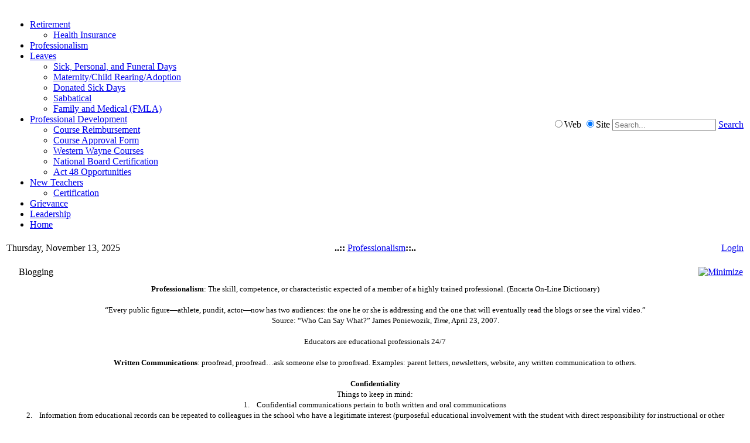

--- FILE ---
content_type: text/html; charset=utf-8
request_url: https://wwea.psealocals.org/Professionalism.aspx
body_size: 11020
content:
<!DOCTYPE html PUBLIC "-//W3C//DTD XHTML 1.0 Strict//EN" "http://www.w3.org/TR/xhtml1/DTD/xhtml1-strict.dtd">
<html  xml:lang="en-US" lang="en-US" xmlns="http://www.w3.org/1999/xhtml">
<head id="Head">
<!-- Global site tag (gtag.js) - Google Analytics -->
<script async src="https://www.googletagmanager.com/gtag/js?id=UA-152340660-1"></script>
<script>
  window.dataLayer = window.dataLayer || [];
  function gtag(){dataLayer.push(arguments);}
  gtag('js', new Date());

  gtag('config', 'UA-152340660-1');
</script>


    <meta content="text/html; charset=UTF-8" http-equiv="Content-Type" />
<meta name="REVISIT-AFTER" content="1 DAYS" />
<meta name="RATING" content="GENERAL" />
<meta name="RESOURCE-TYPE" content="DOCUMENT" />
<meta content="text/javascript" http-equiv="Content-Script-Type" />
<meta content="text/css" http-equiv="Content-Style-Type" />
<title>
	Professionalism
</title><meta id="MetaKeywords" name="KEYWORDS" content="Western Wayne EA, WWEA" /><meta id="MetaRobots" name="ROBOTS" content="INDEX, FOLLOW" /><link href="/Resources/Shared/stylesheets/dnndefault/7.0.0/default.css?cdv=75" type="text/css" rel="stylesheet"/><link href="/Resources/Search/SearchSkinObjectPreview.css?cdv=75" type="text/css" rel="stylesheet"/><link href="/Portals/_default/Skins/DNN-Blue/skin.css?cdv=75" type="text/css" rel="stylesheet"/><link href="/Portals/_default/Containers/DNN-Blue/container.css?cdv=75" type="text/css" rel="stylesheet"/><link href="/Portals/171/portal.css?cdv=75" type="text/css" rel="stylesheet"/><script src="/Resources/libraries/jQuery/01_09_01/jquery.js?cdv=75" type="text/javascript"></script><script src="/Resources/libraries/jQuery-UI/01_11_03/jquery-ui.js?cdv=75" type="text/javascript"></script></head>
<body id="Body">
    
    <form method="post" action="/Professionalism.aspx" id="Form" enctype="multipart/form-data">
<div class="aspNetHidden">
<input type="hidden" name="StylesheetManager_TSSM" id="StylesheetManager_TSSM" value="" />
<input type="hidden" name="ScriptManager_TSM" id="ScriptManager_TSM" value="" />
<input type="hidden" name="__EVENTTARGET" id="__EVENTTARGET" value="" />
<input type="hidden" name="__EVENTARGUMENT" id="__EVENTARGUMENT" value="" />
<input type="hidden" name="__VIEWSTATE" id="__VIEWSTATE" value="Rn5GTUMr6FFWAtlDYXj/JYgB1ZJksoGr9tP+d5ArbF2Ce9PyOSnSYyRQCXYQqgbUpM5bW/9wV9C3wnCH7dUjQWpUtRKLztHQRXU18NXXJp8ise3l1JITkr77acaDAQJEcFIa721FuS2sZwuK2eXu3VNh5E7JKfHnNA9qkdFE9HwN//HE0Yu6VFE+9SdalBpxOKgsKX25TESIbDM6cft0rpxdE8AHLcFqUdUKw336luatBrT2KBH6VqFb6TIq8Sx/zizQRKipd4zSvAVpN1C2NEMTVN5anlIA9OoWnoEKIEkm5RRe4KaPAK4IEWcd9Z5qu6PrKOlKYFoB83n20PY+2FnBWbAEPWw8yqI2tGGRandjzgRY" />
</div>

<script type="text/javascript">
//<![CDATA[
var theForm = document.forms['Form'];
if (!theForm) {
    theForm = document.Form;
}
function __doPostBack(eventTarget, eventArgument) {
    if (!theForm.onsubmit || (theForm.onsubmit() != false)) {
        theForm.__EVENTTARGET.value = eventTarget;
        theForm.__EVENTARGUMENT.value = eventArgument;
        theForm.submit();
    }
}
//]]>
</script>


<script src="/WebResource.axd?d=pynGkmcFUV3aIikuQuANY3_RnZFXNKALsREb2PUaEJZejvm6VKw9UArAVp81&amp;t=637814473746327080" type="text/javascript"></script>

<script type="text/javascript">DDRjQuery=window.DDRjQuery||jQuery;</script><script type="text/javascript">if (!(window.DDR && window.DDR.Menu && window.DDR.Menu.Providers && window.DDR.Menu.Providers.DNNMenu)) document.write(unescape('%3Cscript src="/DesktopModules/DDRMenu/DNNMenu/DNNMenu.min.js" type="text/javascript"%3E%3C/script%3E'));</script>
<script src="/Telerik.Web.UI.WebResource.axd?_TSM_HiddenField_=ScriptManager_TSM&amp;compress=1&amp;_TSM_CombinedScripts_=%3b%3bSystem.Web.Extensions%2c+Version%3d4.0.0.0%2c+Culture%3dneutral%2c+PublicKeyToken%3d31bf3856ad364e35%3aen-US%3a9ddf364d-d65d-4f01-a69e-8b015049e026%3aea597d4b%3ab25378d2" type="text/javascript"></script>
<script type="text/javascript">
//<![CDATA[
if (typeof(Sys) === 'undefined') throw new Error('ASP.NET Ajax client-side framework failed to load.');
//]]>
</script>

<div class="aspNetHidden">

	<input type="hidden" name="__VIEWSTATEGENERATOR" id="__VIEWSTATEGENERATOR" value="CA0B0334" />
	<input type="hidden" name="__VIEWSTATEENCRYPTED" id="__VIEWSTATEENCRYPTED" value="" />
	<input type="hidden" name="__EVENTVALIDATION" id="__EVENTVALIDATION" value="eTA9TuGbG/kMB/gBctnMdCimLEcf9HEoE0P5yCmwvIyNM/k8o2BSZKU30+Na1ayD9Z+imPBXPrTEqbsx6DXbN1b7g+JuKjnIaW61y8itv4gq2ekOS7Bn61Iie1q4ntTpERCaO1IHz5B1kqfHPetdkrFuqc5zjMPa0/5BNp2pojFchbdz7+jhNRlFkOnBjPUCigS663HA/an/0AG0bNJJJwot1v8=" />
</div><script src="/js/dnn.js?cdv=75" type="text/javascript"></script><script src="/js/Debug/dnn.modalpopup.js?cdv=75" type="text/javascript"></script><script src="/js/Debug/dnncore.js?cdv=75" type="text/javascript"></script><script src="/Resources/Search/SearchSkinObjectPreview.js?cdv=75" type="text/javascript"></script><script src="/js/Debug/dnn.servicesframework.js?cdv=75" type="text/javascript"></script><script type="text/javascript">
//<![CDATA[
Sys.WebForms.PageRequestManager._initialize('ScriptManager', 'Form', [], [], [], 90, '');
//]]>
</script>

        
        
        
<TABLE class="pagemaster" border="0" cellspacing="0" cellpadding="0">
<TR>
<TD valign="top">
<TABLE class="skinmaster" width="100%" border="0" align="center" cellspacing="0" cellpadding="0">
<TR>
<TD id="dnn_ControlPanel" class="contentpane" valign="top" align="center"></TD>

</TR>
<TR>
<TD valign="top">
<TABLE class="skinheader" cellSpacing="0" cellPadding="3" width="100%" border="0">
  <TR>
    <TD vAlign="middle" align="left"><a id="dnn_dnnLOGO_hypLogo" title="WESTERN WAYNE EDUCATION ASSOCIATION" href="https://wwea.psealocals.org"></a></TD>
    <TD vAlign="middle" align="right"></TD>
  </TR>
</TABLE>
<TABLE class="skingradient" cellSpacing="0" cellPadding="3" width="100%" border="0">
  <TR>
    <TD width="100%" vAlign="middle" align="left" nowrap>
         <script type="text/javascript">
			DDR.Menu.registerMenu('dnn_dnnNAV_ctldnnNAV', {MenuStyle:"DNNMenu",ControlID:"ctldnnNAV",PathImage:"/Portals/171/",PathSystemImage:"/images/",PathSystemScript:"/controls/SolpartMenu/",IndicateChildImageSub:"breadcrumb.gif",IndicateChildImageRoot:"menu_down.gif",CSSControl:"main_dnnmenu_bar",CSSContainerRoot:"main_dnnmenu_container",CSSContainerSub:"main_dnnmenu_submenu",CSSNode:"main_dnnmenu_item",CSSNodeRoot:"main_dnnmenu_rootitem",CSSIcon:"main_dnnmenu_icon",CSSNodeHover:"main_dnnmenu_itemhover",CSSBreak:"main_dnnmenu_break",StyleControlHeight:0,StyleBorderWidth:0,StyleNodeHeight:0,StyleIconWidth:0,StyleFontSize:0,EffectsDuration:0,EffectsShadowStrength:0,ControlOrientation:"Horizontal",ControlAlignment:"Left",ForceDownLevel:"False",MouseOutHideDelay:0,MouseOverDisplay:"Highlight",MouseOverAction:"Expand",ForceCrawlerDisplay:"False",IndicateChildren:true,NodeLeftHTMLBreadCrumbRoot:"<img alt=\"*\" BORDER=\"0\" src=\"/Portals/_default/Skins/DNN-Blue/breadcrumb.gif\"/>",PopulateNodesFromClient:false});
		</script><div id="dnn_dnnNAV_ctldnnNAV">
  <ul>
    <li nid="4666"><a href="https://wwea.psealocals.org/Retirement.aspx"><span>Retirement</span></a><ul nid="4666">
        <li nid="31026"><a href="https://wwea.psealocals.org/Retirement/HealthInsurance.aspx"><span>Health Insurance</span></a></li>
      </ul>
    </li>
    <li nid="4672" class="selected breadcrumb"><a href="https://wwea.psealocals.org/Professionalism.aspx"><span>Professionalism</span></a></li>
    <li nid="6504"><a href="https://wwea.psealocals.org/Leaves.aspx"><span>Leaves</span></a><ul nid="6504">
        <li nid="6990"><a href="https://wwea.psealocals.org/Leaves/Sick,Personal,andFuneralDays.aspx"><span>Sick, Personal, and Funeral Days</span></a></li>
        <li nid="6505"><a href="https://wwea.psealocals.org/Leaves/MaternityChildRearingAdoption.aspx"><span>Maternity/Child Rearing/Adoption</span></a></li>
        <li nid="6506"><a href="https://wwea.psealocals.org/Leaves/DonatedSickDays.aspx"><span>Donated Sick Days</span></a></li>
        <li nid="6508"><a href="https://wwea.psealocals.org/Leaves/Sabbatical.aspx"><span>Sabbatical</span></a></li>
        <li nid="6510"><a href="https://wwea.psealocals.org/Leaves/FamilyandMedical(FMLA).aspx"><span>Family and Medical (FMLA)</span></a></li>
      </ul>
    </li>
    <li nid="6513"><a href="https://wwea.psealocals.org/ProfessionalDevelopment.aspx"><span>Professional Development</span></a><ul nid="6513">
        <li nid="6514"><a href="https://wwea.psealocals.org/ProfessionalDevelopment/CourseReimbursement.aspx"><span>Course Reimbursement</span></a></li>
        <li nid="6541"><a href="https://wwea.psealocals.org/ProfessionalDevelopment/CourseApprovalForm.aspx"><span>Course Approval Form</span></a></li>
        <li nid="6515"><a href="https://wwea.psealocals.org/ProfessionalDevelopment/WesternWayneCourses.aspx"><span>Western Wayne Courses</span></a></li>
        <li nid="11520"><a href="https://wwea.psealocals.org/ProfessionalDevelopment/NationalBoardCertification.aspx"><span>National Board Certification</span></a></li>
        <li nid="30583"><a href="https://wwea.psealocals.org/ProfessionalDevelopment/Act48Opportunities.aspx"><span>Act 48 Opportunities</span></a></li>
      </ul>
    </li>
    <li nid="3292"><a href="https://wwea.psealocals.org/NewTeachers.aspx"><span>New Teachers</span></a><ul nid="3292">
        <li nid="14760"><a href="https://wwea.psealocals.org/NewTeachers/Certification.aspx"><span>Certification</span></a></li>
      </ul>
    </li>
    <li nid="4663"><a href="https://wwea.psealocals.org/Grievance.aspx"><span>Grievance</span></a></li>
    <li nid="4665"><a href="https://wwea.psealocals.org/Leadership.aspx"><span>Leadership</span></a></li>
    <li nid="3126"><a href="https://wwea.psealocals.org/Home.aspx"><span>Home</span></a></li>
  </ul>
</div>

    </TD>
    <TD class="skingradient" vAlign="middle" align="right" nowrap><span id="dnn_dnnSEARCH_ClassicSearch">
    <span class="SkinObject" title="Google Web Search"><input id="dnn_dnnSEARCH_WebRadioButton" type="radio" name="dnn$dnnSEARCH$Search" value="WebRadioButton" checked="checked" /><label for="dnn_dnnSEARCH_WebRadioButton">Web</label></span>
    <span class="SkinObject" title="Site Search"><input id="dnn_dnnSEARCH_SiteRadioButton" type="radio" name="dnn$dnnSEARCH$Search" value="SiteRadioButton" checked="checked" /><label for="dnn_dnnSEARCH_SiteRadioButton">Site</label></span>
    <span class="searchInputContainer" data-moreresults="See More Results" data-noresult="No Results Found">
        <input name="dnn$dnnSEARCH$txtSearch" type="text" maxlength="255" size="20" id="dnn_dnnSEARCH_txtSearch" class="NormalTextBox" autocomplete="off" placeholder="Search..." />
        <a class="dnnSearchBoxClearText" title="Clear search text"></a>
    </span>
    <a id="dnn_dnnSEARCH_cmdSearch" class="SkinObject" href="javascript:__doPostBack(&#39;dnn$dnnSEARCH$cmdSearch&#39;,&#39;&#39;)">Search</a>
</span>


<script type="text/javascript">
    $(function() {
        if (typeof dnn != "undefined" && typeof dnn.searchSkinObject != "undefined") {
            var searchSkinObject = new dnn.searchSkinObject({
                delayTriggerAutoSearch : 400,
                minCharRequiredTriggerAutoSearch : 2,
                searchType: 'S',
                enableWildSearch: true,
                cultureCode: 'en-US',
                portalId: -1
                }
            );
            searchSkinObject.init();
            
            
            // attach classic search
            var siteBtn = $('#dnn_dnnSEARCH_SiteRadioButton');
            var webBtn = $('#dnn_dnnSEARCH_WebRadioButton');
            var clickHandler = function() {
                if (siteBtn.is(':checked')) searchSkinObject.settings.searchType = 'S';
                else searchSkinObject.settings.searchType = 'W';
            };
            siteBtn.on('change', clickHandler);
            webBtn.on('change', clickHandler);
            
            
        }
    });
</script>
<div class="language-object" >


</div></TD>
  </TR>
</TABLE>
<TABLE cellSpacing="0" cellPadding="3" width="100%" border="0">
  <TR>
    <TD width="200" vAlign="top" align="left" nowrap><span id="dnn_dnnCURRENTDATE_lblDate" class="SkinObject">Thursday, November 13, 2025</span>
</TD>
    <TD width="100%" vAlign="top" align="center"><B>..::</B>&nbsp;<span id="dnn_dnnBREADCRUMB_lblBreadCrumb" itemprop="breadcrumb" itemscope="" itemtype="https://schema.org/breadcrumb"><span itemscope itemtype="http://schema.org/BreadcrumbList"><span itemprop="itemListElement" itemscope itemtype="http://schema.org/ListItem"><a href="https://wwea.psealocals.org/Professionalism.aspx" class="SkinObject" itemprop="item"><span itemprop="name">Professionalism</span></a><meta itemprop="position" content="1" /></span></span></span><B>::..</B></TD>
    <TD width="200" vAlign="top" align="right" nowrap>
&nbsp;&nbsp;<a id="dnn_dnnLOGIN_loginLink" title="Login" class="SkinObject" rel="nofollow" onclick="this.disabled=true;" href="https://wwea.psealocals.org/login.aspx?ReturnUrl=%2fProfessionalism.aspx">Login</a>
</TD>
  </TR>
</TABLE>
</TD>
</TR>
<TR>
<TD valign="top" height="100%">
<TABLE cellspacing="3" cellpadding="3" width="100%" border="0">
  <TR>
    <TD id="dnn_TopPane" class="toppane DNNEmptyPane" colspan="3" valign="top" align="center"></TD>

  </TR>
  <TR valign="top">
    <TD id="dnn_LeftPane" class="leftpane DNNEmptyPane" valign="top" align="center"></TD>

    <TD id="dnn_ContentPane" class="contentpane" valign="top" align="center"><div class="DnnModule DnnModule-DNN_HTML DnnModule-7821"><a name="7821"></a>





      <TABLE class="containermaster_blue" cellSpacing="0" cellPadding="5" align="center" border="0">
        <TR>
          <TD class="containerrow1_blue">
            <TABLE width="100%" border="0" cellpadding="0" cellspacing="0">
              <TR>
                <TD valign="middle" nowrap>
                   

                </TD>
                <TD valign="middle" nowrap></TD>
                <TD valign="middle" width="100%" nowrap>&nbsp;<span id="dnn_ctr7821_dnnTITLE_titleLabel" class="Head">Blogging</span>


</TD>
                <TD valign="middle" nowrap><a onclick="if (__dnn_ContainerMaxMin_OnClick(this, &#39;dnn_ctr7821_ModuleContent&#39;)) return false;" id="dnn_ctr7821_dnnVISIBILITY_cmdVisibility" title="Minimize" href="javascript:__doPostBack(&#39;dnn$ctr7821$dnnVISIBILITY$cmdVisibility&#39;,&#39;&#39;)"><img id="dnn_ctr7821_dnnVISIBILITY_imgVisibility" title="Minimize" src="/images/min.gif" alt="Minimize" /></a></TD>
              </TR>
            </TABLE>
          </TD>
        </TR>
        <TR>
          <TD id="dnn_ctr7821_ContentPane" align="center" class="DNNAlignleft"><!-- Start_Module_7821 --><div id="dnn_ctr7821_ModuleContent" class="DNNModuleContent ModDNNHTMLC">
	<div id="dnn_ctr7821_HtmlModule_lblContent" class="Normal">
		<P class=MsoNormal style="MARGIN: 0in 0in 0pt"><FONT face=Georgia><FONT size=2><B style="mso-bidi-font-weight: normal">Professionalism</B>: The skill, competence, or characteristic expected of a member of a highly trained professional. (Encarta On-Line Dictionary)</FONT></FONT></P>
<P class=MsoNormal style="MARGIN: 0in 0in 0pt"><?xml:namespace prefix = o ns = "urn:schemas-microsoft-com:office:office" /><o:p><FONT face=Georgia size=2>&nbsp;</FONT></o:p></P>
<P class=MsoNormal style="MARGIN: 0in 0in 0pt"><FONT face=Georgia size=2>“Every public figure—athlete, pundit, actor—now has two audiences: the one he or she is addressing and the one that will eventually read the blogs or see the viral video.”</FONT></P>
<P class=MsoNormal style="MARGIN: 0in 0in 0pt"><FONT face=Georgia><FONT size=2><SPAN style="mso-tab-count: 1">&nbsp;&nbsp;&nbsp;&nbsp;&nbsp;&nbsp;&nbsp;&nbsp;&nbsp;&nbsp;&nbsp; </SPAN>Source: “Who Can Say What?” James Poniewozik, <I style="mso-bidi-font-style: normal">Time</I>, <?xml:namespace prefix = st1 ns = "urn:schemas-microsoft-com:office:smarttags" /><st1:date w:st="on" Year="2007" Day="23" Month="4">April 23, 2007</st1:date>.</FONT></FONT></P>
<P class=MsoNormal style="MARGIN: 0in 0in 0pt"><o:p><FONT face=Georgia size=2>&nbsp;</FONT></o:p></P>
<P class=MsoNormal style="MARGIN: 0in 0in 0pt"><FONT face=Georgia size=2>Educators are educational professionals 24/7</FONT></P>
<P class=MsoNormal style="MARGIN: 0in 0in 0pt"><o:p><FONT face=Georgia size=2>&nbsp;</FONT></o:p></P>
<P class=MsoNormal style="MARGIN: 0in 0in 0pt"><FONT face=Georgia><FONT size=2><B style="mso-bidi-font-weight: normal">Written Communications</B>: proofread, proofread…ask someone else to proofread. Examples: parent letters, newsletters, website, any written communication to others.</FONT></FONT></P>
<P class=MsoNormal style="MARGIN: 0in 0in 0pt"><o:p><FONT face=Georgia size=2>&nbsp;</FONT></o:p></P>
<P class=MsoNormal style="MARGIN: 0in 0in 0pt"><B style="mso-bidi-font-weight: normal"><FONT face=Georgia size=2>Confidentiality</FONT></B></P>
<P class=MsoNormal style="MARGIN: 0in 0in 0pt"><FONT face=Georgia size=2>Things to keep in mind:</FONT></P>
<P class=MsoNormal style="MARGIN: 0in 0in 0pt 0.25in; TEXT-INDENT: -0.25in; tab-stops: list .25in; mso-list: l2 level1 lfo1"><FONT face=Georgia><FONT size=2><SPAN style="mso-list: Ignore">1.<SPAN style="FONT: 7pt 'Times New Roman'">&nbsp;&nbsp;&nbsp;&nbsp;&nbsp; </SPAN></SPAN>Confidential communications pertain to both written and oral communications</FONT></FONT></P>
<P class=MsoNormal style="MARGIN: 0in 0in 0pt 0.25in; TEXT-INDENT: -0.25in; tab-stops: list .25in; mso-list: l2 level1 lfo1"><FONT face=Georgia><FONT size=2><SPAN style="mso-list: Ignore">2.<SPAN style="FONT: 7pt 'Times New Roman'">&nbsp;&nbsp;&nbsp;&nbsp;&nbsp; </SPAN></SPAN>Information from educational records can be repeated to colleagues in the school who have a legitimate interest (purposeful educational involvement with the student with direct responsibility for instructional or other supportive services) in the information.</FONT></FONT></P>
<P class=MsoNormal style="MARGIN: 0in 0in 0pt 0.25in; TEXT-INDENT: -0.25in; tab-stops: list .25in; mso-list: l2 level1 lfo1"><FONT face=Georgia><FONT size=2><SPAN style="mso-list: Ignore">3.<SPAN style="FONT: 7pt 'Times New Roman'">&nbsp;&nbsp;&nbsp;&nbsp;&nbsp; </SPAN></SPAN>Use discretion when speaking outside of school.</FONT></FONT></P>
<P class=MsoNormal style="MARGIN: 0in 0in 0pt 0.75in; TEXT-INDENT: -0.25in; tab-stops: list .75in; mso-list: l2 level2 lfo1"><FONT face=Georgia><FONT size=2><SPAN style="mso-list: Ignore">a)<SPAN style="FONT: 7pt 'Times New Roman'">&nbsp;&nbsp;&nbsp;&nbsp;&nbsp; </SPAN></SPAN>Keep confidential information that might end up in an educational record. Example: Do not talk about your observations regarding a student’s performance in school.<SPAN style="mso-spacerun: yes">&nbsp; </SPAN>If you say these things, the school could have problems defending an alleged FERPA violation.</FONT></FONT></P>
<P class=MsoNormal style="MARGIN: 0in 0in 0pt 0.75in; TEXT-INDENT: -0.25in; tab-stops: list .75in; mso-list: l2 level2 lfo1"><FONT face=Georgia><FONT size=2><SPAN style="mso-list: Ignore">b)<SPAN style="FONT: 7pt 'Times New Roman'">&nbsp;&nbsp;&nbsp;&nbsp;&nbsp; </SPAN></SPAN>Do not make disparaging or unflattering remarks about a student.</FONT></FONT></P>
<P class=MsoNormal style="MARGIN: 0in 0in 0pt 0.75in; TEXT-INDENT: -0.25in; tab-stops: list .75in; mso-list: l2 level2 lfo1"><FONT face=Georgia><FONT size=2><SPAN style="mso-list: Ignore">c)<SPAN style="FONT: 7pt 'Times New Roman'">&nbsp;&nbsp;&nbsp;&nbsp;&nbsp; </SPAN></SPAN>If you tell a “war story,” do not tell the name or otherwise give enough information to identify the student.</FONT></FONT></P>
<P class=MsoNormal style="MARGIN: 0in 0in 0pt 0.75in; TEXT-INDENT: -0.25in; tab-stops: list .75in; mso-list: l2 level2 lfo1"><FONT face=Georgia><FONT size=2><SPAN style="mso-list: Ignore">d)<SPAN style="FONT: 7pt 'Times New Roman'">&nbsp;&nbsp;&nbsp;&nbsp;&nbsp; </SPAN></SPAN>Be judicious when making comments in the community—you are a representative of your school.</FONT></FONT></P>
<P class=MsoNormal style="MARGIN: 0in 0in 0pt"><o:p><FONT face=Georgia size=2>&nbsp;</FONT></o:p></P>
<P class=MsoNormal style="MARGIN: 0in 0in 0pt; TEXT-ALIGN: center" align=center><B style="mso-bidi-font-weight: normal"><FONT face=Georgia><FONT size=2>EVERYTHING YOU SEE, HEAR, AND DO WHILE WORKING IN THE SHOOL, AS IT PERTAINS TO STUDENTS AND STAFF, IS <U>CONFIDENTIAL</U>.<o:p></o:p></FONT></FONT></B></P>
<P class=MsoNormal style="MARGIN: 0in 0in 0pt"><B style="mso-bidi-font-weight: normal"><o:p><FONT face=Georgia size=2>&nbsp;</FONT></o:p></B></P>
<P class=MsoNormal style="MARGIN: 0in 0in 0pt"><B style="mso-bidi-font-weight: normal"><FONT face=Georgia><FONT size=2>Internet Use<o:p></o:p></FONT></FONT></B></P>
<P class=MsoNormal style="MARGIN: 0in 0in 0pt"><FONT face=Georgia size=2>At school:</FONT></P>
<OL style="MARGIN-TOP: 0in" type=1>
<LI class=MsoNormal style="MARGIN: 0in 0in 0pt; tab-stops: list .5in; mso-list: l1 level1 lfo2"><FONT size=2><FONT face=Georgia>Follow your district’s internet policy!</FONT> </FONT>
<LI class=MsoNormal style="MARGIN: 0in 0in 0pt; tab-stops: list .5in; mso-list: l1 level1 lfo2"><FONT size=2><FONT face=Georgia>Have NO EXPECTATION OF PRIVACY!!!</FONT> </FONT>
<LI class=MsoNormal style="MARGIN: 0in 0in 0pt; tab-stops: list .5in; mso-list: l1 level1 lfo2"><FONT size=2><FONT face=Georgia>Districts may at any time monitor persons’ usage and that seizure of material may be made as a result of random searches and not necessarily as a result of reasonable suspicion or probable cause.</FONT> </FONT>
<LI class=MsoNormal style="MARGIN: 0in 0in 0pt; tab-stops: list .5in; mso-list: l1 level1 lfo2"><FONT size=2><FONT face=Georgia>Information that the educator would not wish to be made public should not be placed on the district system.</FONT> </FONT>
<LI class=MsoNormal style="MARGIN: 0in 0in 0pt; tab-stops: list .5in; mso-list: l1 level1 lfo2"><FONT face=Georgia size=2>New! School districts must retain electronically stored materials, including emails, for the period of time consistent with all relevant State and/or Federal laws pertaining to the maintenance of such public records in general and school records in particular.</FONT></LI></OL>
<P class=MsoNormal style="MARGIN: 0in 0in 0pt"><o:p><FONT face=Georgia size=2>&nbsp;</FONT></o:p></P>
<P class=MsoNormal style="MARGIN: 0in 0in 0pt"><o:p><FONT face=Georgia size=2>&nbsp;</FONT></o:p></P>
<P class=MsoNormal style="MARGIN: 0in 0in 0pt"><FONT face=Georgia><FONT size=2><B style="mso-bidi-font-weight: normal">Other</B>:</FONT></FONT></P>
<OL style="MARGIN-TOP: 0in" type=1>
<LI class=MsoNormal style="MARGIN: 0in 0in 0pt; tab-stops: list .5in; mso-list: l0 level1 lfo3"><FONT size=2><FONT face=Georgia>Check recipient addresses BEFORE sending emails!</FONT> </FONT>
<LI class=MsoNormal style="MARGIN: 0in 0in 0pt; tab-stops: list .5in; mso-list: l0 level1 lfo3"><FONT face=Georgia size=2>WAIT before responding to aggravating emails from others. Remove “attitude” tone before sending.</FONT></LI></OL>
<P class=MsoNormal style="MARGIN: 0in 0in 0pt"><o:p><FONT face=Georgia size=2>&nbsp;</FONT></o:p></P>
<P class=MsoNormal style="MARGIN: 0in 0in 0pt"><B style="mso-bidi-font-weight: normal"><FONT face=Georgia><FONT size=2>At home:<o:p></o:p></FONT></FONT></B></P>
<P class=MsoNormal style="MARGIN: 0in 0in 0pt"><FONT face=Georgia size=2>Still…have NO EXPECTATION OF PRIVACY!</FONT></P>
<P class=MsoNormal style="MARGIN: 0in 0in 0pt"><o:p><FONT face=Georgia size=2>&nbsp;</FONT></o:p></P>
<P class=MsoNormal style="MARGIN: 0in 0in 0pt"><B style="mso-bidi-font-weight: normal"><FONT face=Georgia size=2>Blogging and Other Forms of Internet Communication: </FONT></B></P>
<P class=MsoNormal style="MARGIN: 0in 0in 0pt" align=center><FONT size=1><FONT face=Georgia size=3>Blogging 101</FONT></P>
<P class=MsoNormal style="MARGIN: 0in 0in 0pt; TEXT-ALIGN: center; tab-stops: 86.25pt" align=center><FONT face=Georgia size=3>Prepared by the PSEA Legal Division</FONT></P>
<P class=MsoNormal style="MARGIN: 0in 0in 0pt; TEXT-ALIGN: center; tab-stops: 86.25pt" align=center><FONT face=Georgia size=3>January 2007</FONT></P>
<P class=MsoNormal style="MARGIN: 0in 0in 0pt; tab-stops: 86.25pt"><o:p><FONT face=Georgia size=3>&nbsp;</FONT></o:p></P>
<P class=MsoNormal style="MARGIN: 0in 0in 0pt; tab-stops: 86.25pt"><FONT face=Georgia size=2>As a school employee, you must exercise extreme caution when you engage in blogging or other forms of internet communication. Keep in mind that your First Amendment rights can be limited by virtue of your position as a school employee.</FONT></P>
<P class=MsoNormal style="MARGIN: 0in 0in 0pt; tab-stops: 86.25pt"><o:p><FONT face=Georgia size=2>&nbsp;</FONT></o:p></P>
<P class=MsoNormal style="MARGIN: 0in 0in 0pt; tab-stops: 86.25pt"><FONT face=Georgia size=2>If you blog or maintain a web page, you should adhere to the following tips:</FONT></P>
<OL style="MARGIN-TOP: 0in" type=1>
<LI class=MsoNormal style="MARGIN: 0in 0in 0pt; tab-stops: list .5in left 86.25pt; mso-list: l0 level1 lfo1"><FONT size=2><FONT face=Georgia>Minimize the risk associated with internet communication by limiting access to your blog or web page using a “friends only” or similar restrictive setting.</FONT> </FONT>
<LI class=MsoNormal style="MARGIN: 0in 0in 0pt; tab-stops: list .5in left 86.25pt; mso-list: l0 level1 lfo1"><FONT size=2><FONT face=Georgia>If visitors can post to your blog or web page, monitor postings constantly and remove any that are inappropriate.</FONT> </FONT>
<LI class=MsoNormal style="MARGIN: 0in 0in 0pt; tab-stops: list .5in left 86.25pt; mso-list: l0 level1 lfo1"><FONT size=2><FONT face=Georgia>Do not blog or post about your job duties, colleagues, supervisors or students. This will reduce the danger that you might disclose confidential information, share information about a private workplace complaint, or otherwise carelessly or unintentionally engage in speech which could affect your future employment.</FONT> </FONT>
<LI class=MsoNormal style="MARGIN: 0in 0in 0pt; tab-stops: list .5in left 86.25pt; mso-list: l0 level1 lfo1"><FONT size=2><FONT face=Georgia>If you choose to blog or post as a citizen about a non-job related matter of public concern (i.e., the elections, terrorism or environmental issues), take care that what you say will not impede you employer’s effectiveness or efficiency or otherwise disrupt the workplace.</FONT> </FONT>
<LI class=MsoNormal style="MARGIN: 0in 0in 0pt; tab-stops: list .5in left 86.25pt; mso-list: l0 level1 lfo1"><FONT size=2><FONT face=Georgia>If you are blogging or posting about innocuous information (i.e., your favorite football team or family genealogy), you still must be careful not to engage in comments that could adversely affect your employer (i.e., damage the employer’s reputation) or interfere with your ability to carry out your job duties.</FONT> </FONT>
<LI class=MsoNormal style="MARGIN: 0in 0in 0pt; tab-stops: list .5in left 86.25pt; mso-list: l0 level1 lfo1"><FONT size=2><FONT face=Georgia>Do not blog or post about personal subjects (i.e., dating, romance, or drug or alcohol use). Your blog or web page should not contain any references to sexual subjects, or contain vulgar or profane language or graphics. If your blog or web page was a movie, it should be rated “G.”</FONT> </FONT>
<LI class=MsoNormal style="MARGIN: 0in 0in 0pt; tab-stops: list .5in left 86.25pt; mso-list: l0 level1 lfo1"><FONT size=2><FONT face=Georgia>Blogging and posting anonymously does not protect you. Names of bloggers, web page authors and other internet users can be discovered through litigation.</FONT> </FONT>
<LI class=MsoNormal style="MARGIN: 0in 0in 0pt; tab-stops: list .5in left 86.25pt; mso-list: l0 level1 lfo1"><FONT face=Georgia size=2>Check to see if your employer has any policies regarding blogging or web pages. If so, you should review the policy with your PSEA UniServ.</FONT></LI></OL>
<P class=MsoNormal style="MARGIN: 0in 0in 0pt 0.25in; tab-stops: 86.25pt"><o:p><FONT face=Georgia size=2>&nbsp;</FONT></o:p></P>
<P class=MsoNormal style="MARGIN: 0in 0in 0pt 0.25in; tab-stops: 86.25pt"><FONT face=Georgia size=2>You should be aware that if you blog or maintain a web page, you must use prudence and be extremely careful in your comments. You must give the necessary time and attention to the content of your blog or web page to make sure that it satisfies the general principles above.</FONT></P></FONT>
	</div>

</div><!-- End_Module_7821 --></TD>

        </TR>
        <TR>
          <TD>
            <HR class="containermaster_blue">
            <TABLE width="100%" border="0" cellpadding="0" cellspacing="0">
              <TR>
                <TD align="left" valign="middle" nowrap></TD>
                <TD align="right" valign="middle" nowrap>&nbsp;&nbsp;</TD>
              </TR>
            </TABLE>
          </TD>
        </TR>
      </TABLE>
      <img src="/Portals/_default/Containers/DNN-Blue/spacer.gif" height="10" width="150" border="0"></div></TD>

    <TD id="dnn_RightPane" class="rightpane DNNEmptyPane" valign="top" align="center"></TD>

  </TR>
  <TR>
    <TD id="dnn_BottomPane" class="bottompane DNNEmptyPane" colspan="3" valign="top" align="center"></TD>

  </TR>
</TABLE>
</TD>
</TR>
<TR>
<TD valign="top">
<TABLE class="skingradient" cellSpacing="0" cellPadding="0" width="100%" border="0">
  <TR>
    <TD valign="middle" align="center"><span id="dnn_dnnCOPYRIGHT_lblCopyright" class="SkinObject">Copyright (c) 2025 WESTERN WAYNE EDUCATION ASSOCIATION</span>
&nbsp;&nbsp;<a id="dnn_dnnTERMS_hypTerms" class="SkinObject" rel="nofollow" href="https://wwea.psealocals.org/terms.aspx">Terms Of Use</a>&nbsp;&nbsp;<a id="dnn_dnnPRIVACY_hypPrivacy" class="SkinObject" rel="nofollow" href="https://wwea.psealocals.org/privacy.aspx">Privacy Statement</a></TD>
  </TR>
</TABLE>
</TD>
</TR>
<TR>
<TD valign="top" align="center"></TD>
</TR>
</TABLE>
</TD>
</TR>
</TABLE>

        <input name="ScrollTop" type="hidden" id="ScrollTop" />
        <input name="__dnnVariable" type="hidden" id="__dnnVariable" autocomplete="off" value="`{`__scdoff`:`1`,`sf_siteRoot`:`/`,`sf_tabId`:`4672`,`containerid_dnn_ctr7821_ModuleContent`:`7821`,`cookieid_dnn_ctr7821_ModuleContent`:`_Module7821_Visible`,`min_icon_7821`:`/images/min.gif`,`max_icon_7821`:`/images/max.gif`,`max_text`:`Maximize`,`min_text`:`Minimize`}" />
        <input name="__RequestVerificationToken" type="hidden" value="_K7aRgbECLp_1Afpi8sAa838BPpXuAmKx22RhGpgjr_031Hv2rN-P2PXEuDElF7mY4219g2" />
    </form>
    <!--CDF(Javascript|/js/Debug/dnncore.js?cdv=75)--><!--CDF(Javascript|/js/Debug/dnn.modalpopup.js?cdv=75)--><!--CDF(Css|/Resources/Shared/stylesheets/dnndefault/7.0.0/default.css?cdv=75)--><!--CDF(Css|/Portals/_default/Skins/DNN-Blue/skin.css?cdv=75)--><!--CDF(Css|/Portals/_default/Containers/DNN-Blue/container.css?cdv=75)--><!--CDF(Css|/Portals/171/portal.css?cdv=75)--><!--CDF(Css|/Resources/Search/SearchSkinObjectPreview.css?cdv=75)--><!--CDF(Javascript|/Resources/Search/SearchSkinObjectPreview.js?cdv=75)--><!--CDF(Javascript|/js/dnn.js?cdv=75)--><!--CDF(Javascript|/js/Debug/dnn.servicesframework.js?cdv=75)--><!--CDF(Javascript|/Resources/libraries/jQuery/01_09_01/jquery.js?cdv=75)--><!--CDF(Javascript|/Resources/libraries/jQuery-UI/01_11_03/jquery-ui.js?cdv=75)-->
    

</body>
</html>